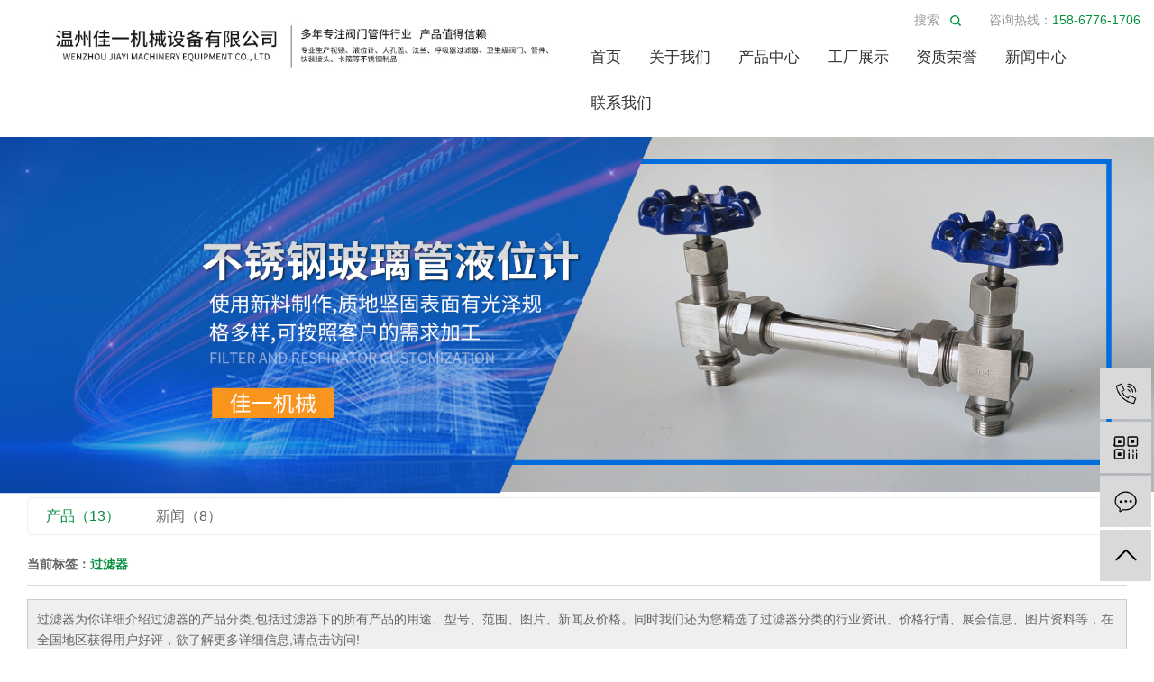

--- FILE ---
content_type: text/html;charset=UTF-8
request_url: http://www.wz-jiayi.com/tag/%E8%BF%87%E6%BB%A4%E5%99%A8
body_size: 7653
content:
<!DOCTYPE html>
<html lang="zh-CN">
<head>
    <meta charset="utf-8">
    <meta http-equiv="X-UA-Compatible" content="IE=edge">
    <title>过滤器-温州佳一机械设备有限公司</title>
    <meta name="keywords" content="过滤器"/>
    <meta name="description" content="过滤器为你详细介绍过滤器的产品分类,包括过滤器下的所有产品的用途、型号、范围、图片、新闻及价格。同时我们还为您精选了过滤器分类的行业资讯、价格行情、展会信息、图片资料等，在全国地区获得用户好评，欲了解更多详细信息,请点击访问!"/>
    <meta name="viewport" content="width=device-width, initial-scale=1, maximum-scale=1, user-scalable=no">
    <link rel="shortcut icon" type="image/x-icon" href="http://www.wz-jiayi.com/data/upload/202411/20241121110059_242.jpg"/>
    <link rel="stylesheet" href="http://www.wz-jiayi.com/template/default/assets/css/bootstrap.min.css">
    
    <link rel="stylesheet" href="http://www.wz-jiayi.com/template/default/assets/css/app.css">
            <link rel="stylesheet" href="http://www.wz-jiayi.com/template/default/assets/css/main.css">
    <script src="http://www.wz-jiayi.com/template/default/assets/js/jquery.min.js"></script>
    <script>
    var config = {
        homeUrl: 'http://www.wz-jiayi.com/',
                copyCode: 1,
        isVisitor: 1
    }
</script>
<script src="http://www.wz-jiayi.com/template/default/assets/js/app.js"></script>


<script type='text/javascript'>
    (function(a, b, c, d, e, j, s) {
        a[d] = a[d] || function() {
            (a[d].a = a[d].a || []).push(arguments)
        };
        j = b.createElement(c),
            s = b.getElementsByTagName(c)[0];
        j.async = true;
        j.charset = 'UTF-8';
        j.src = 'https://static.meiqia.com/widget/loader.js';
        s.parentNode.insertBefore(j, s);
    })(window, document, 'script', '_MEIQIA');
    _MEIQIA('entId', 'b0fedfc91a024785484cc78dd9412b21');
</script></head>
<body>
<div class="xymob-head visible-sm visible-xs">
    <div class="xymob-head-box">
        <div class="xymob-logo">
            <h1><a href="http://www.wz-jiayi.com/"><img src="http://www.wz-jiayi.com/data/upload/202103/20210326143647_751.png" /></a></h1>
        </div>
        <div class="xymob-navbtn">
            <span></span>
        </div>
        <div class="xymob-search-btn"><i class="icon-font icon-search"></i></div>
    </div>

    <div class="xymob-menu">
        <div class="xymob-menu-box">
            <ul class="xymob-nav">
                                <li>
                    <a href="/" >首页</a>
                                                                                </li>
                                <li>
                    <a href="http://www.wz-jiayi.com/about_about/" >关于我们</a>
                                                                                                    <div class="xymob-menu-jt"><i class="icon-font icon-down"></i></div>
                            <ul class="xymob-sub-menu">
                                                        <li><a href="http://www.wz-jiayi.com/about_about/gsjj9f6.html" >公司简介</a></li>
                                                        <li><a href="http://www.wz-jiayi.com/about_about/qywh383.html" >营业执照</a></li>
                                                        <li><a href="http://www.wz-jiayi.com/about_about/zzry37f.html" >资质荣誉</a></li>
                                                        </ul>
                                                                                        </li>
                                <li>
                    <a href="http://www.wz-jiayi.com/product/" >产品中心</a>
                                                                                                    <div class="xymob-menu-jt"><i class="icon-font icon-down"></i></div>
                            <ul class="xymob-sub-menu">
                                                        <li><a href="/product/pfxl2a3/" >法兰视镜</a></li>
                                                        <li><a href="http://www.wz-jiayi.com/product/hxxldd8/" >过滤器及呼吸器</a></li>
                                                        <li><a href="http://www.wz-jiayi.com/product/blxl018/" >卡箍管支架及接头</a></li>
                                                        <li><a href="http://www.wz-jiayi.com/product/cpfla06/" >清洗球洗罐器</a></li>
                                                        <li><a href="http://www.wz-jiayi.com/product/cpfl177/" >人孔及人孔配件</a></li>
                                                        <li><a href="http://www.wz-jiayi.com/product/wsjfm43d/" >水流指示器</a></li>
                                                        <li><a href="http://www.wz-jiayi.com/product/ywj0a1/" >卫生级阀门</a></li>
                                                        <li><a href="http://www.wz-jiayi.com/product/ywj8e2/" >液位计</a></li>
                                                        <li><a href="http://www.wz-jiayi.com/product/ybjt7e5/" >仪表接头</a></li>
                                                        </ul>
                                                                                        </li>
                                <li>
                    <a href="http://www.wz-jiayi.com/case/" >工厂展示</a>
                                                                                                    <div class="xymob-menu-jt"><i class="icon-font icon-down"></i></div>
                            <ul class="xymob-sub-menu">
                                                        <li><a href="http://www.wz-jiayi.com/case/jzjdcb2/" >工厂展示</a></li>
                                                        </ul>
                                                                                        </li>
                                <li>
                    <a href="http://www.wz-jiayi.com/about_about/zzry37f.html" >资质荣誉</a>
                                                                                                                                    </li>
                                <li>
                    <a href="http://www.wz-jiayi.com/news/" >新闻中心</a>
                                                                                                    <div class="xymob-menu-jt"><i class="icon-font icon-down"></i></div>
                            <ul class="xymob-sub-menu">
                                                        <li><a href="http://www.wz-jiayi.com/news/gsxw51b/" >公司新闻</a></li>
                                                        <li><a href="http://www.wz-jiayi.com/news/xyzx2ba/" >行业资讯</a></li>
                                                        <li><a href="http://www.wz-jiayi.com/news/jszx98d/" >技术资讯</a></li>
                                                        </ul>
                                                                                        </li>
                                <li>
                    <a href="http://www.wz-jiayi.com/about_contact/" >联系我们</a>
                                                                                                    <div class="xymob-menu-jt"><i class="icon-font icon-down"></i></div>
                            <ul class="xymob-sub-menu">
                                                        <li><a href="http://www.wz-jiayi.com/about_contact/lxc2e.html" >联系我们</a></li>
                                                        </ul>
                                                                                        </li>
                
            </ul>
 
        </div>
    </div>

    <div class="xymob-search">
        <div class="xymob-search-close-btn"><i class="icon-font icon-close"></i></div>
        <div class="xymob-search-box">
            <form method="get" name="formsearch" id="formsearch" action="http://www.wz-jiayi.com/search.php">
                <input type="text" name="wd" id="keyword" placeholder="请输入关键词搜索"/>
                <button type="submit" id="s_btn"><i class="icon-font"></i></button>
            </form>
        </div>
        <div class="xymob-seaerch-wz">
        </div>
    </div>
</div>

<div class="x-header hidden-xs hidden-sm">
    <div class="container-fluid">
                <h1 class="x-logo">
            <a href="http://www.wz-jiayi.com/" ><img alt="" src="http://www.wz-jiayi.com/data/upload/202106/20210615113403_446.jpg" /></a>
        </h1>

        <div class="x-header-right clearfix">
            <div class="topbox pull-right clearfix">
            <div class="hotline pull-right">咨询热线：<span>158-6776-1706</span></div>

                        <form method="get" name="formsearch" class="pull-right clearfix" id="formsearch" action="http://www.wz-jiayi.com/search.php">

                <input type="text" name="wd" id="keyword" placeholder="搜索"/>
                <input type="submit" id="s_btn"/>
            </form>
            </div>
                        <ul class="x-menu clearfix">
        <li>
        <a href="/" >首页</a>
                                </li>
        <li>
        <a href="http://www.wz-jiayi.com/about_about/" >关于我们</a>
                                                    <ul class="x-sub-menu">
                                <li><a href="http://www.wz-jiayi.com/about_about/gsjj9f6.html" >公司简介</a></li>
                                <li><a href="http://www.wz-jiayi.com/about_about/qywh383.html" >营业执照</a></li>
                                <li><a href="http://www.wz-jiayi.com/about_about/zzry37f.html" >资质荣誉</a></li>
                                </ul>
                                        </li>
        <li>
        <a href="http://www.wz-jiayi.com/product/" >产品中心</a>
                                                    <ul class="x-sub-menu">
                                <li><a href="/product/pfxl2a3/" >法兰视镜</a></li>
                                <li><a href="http://www.wz-jiayi.com/product/hxxldd8/" >过滤器及呼吸器</a></li>
                                <li><a href="http://www.wz-jiayi.com/product/blxl018/" >卡箍管支架及接头</a></li>
                                <li><a href="http://www.wz-jiayi.com/product/cpfla06/" >清洗球洗罐器</a></li>
                                <li><a href="http://www.wz-jiayi.com/product/cpfl177/" >人孔及人孔配件</a></li>
                                <li><a href="http://www.wz-jiayi.com/product/wsjfm43d/" >水流指示器</a></li>
                                <li><a href="http://www.wz-jiayi.com/product/ywj0a1/" >卫生级阀门</a></li>
                                <li><a href="http://www.wz-jiayi.com/product/ywj8e2/" >液位计</a></li>
                                <li><a href="http://www.wz-jiayi.com/product/ybjt7e5/" >仪表接头</a></li>
                                </ul>
                                        </li>
        <li>
        <a href="http://www.wz-jiayi.com/case/" >工厂展示</a>
                                                    <ul class="x-sub-menu">
                                <li><a href="http://www.wz-jiayi.com/case/jzjdcb2/" >工厂展示</a></li>
                                </ul>
                                        </li>
        <li>
        <a href="http://www.wz-jiayi.com/about_about/zzry37f.html" >资质荣誉</a>
                                                            </li>
        <li>
        <a href="http://www.wz-jiayi.com/news/" >新闻中心</a>
                                                    <ul class="x-sub-menu">
                                <li><a href="http://www.wz-jiayi.com/news/gsxw51b/" >公司新闻</a></li>
                                <li><a href="http://www.wz-jiayi.com/news/xyzx2ba/" >行业资讯</a></li>
                                <li><a href="http://www.wz-jiayi.com/news/jszx98d/" >技术资讯</a></li>
                                </ul>
                                        </li>
        <li>
        <a href="http://www.wz-jiayi.com/about_contact/" >联系我们</a>
                                                    <ul class="x-sub-menu">
                                <li><a href="http://www.wz-jiayi.com/about_contact/lxc2e.html" >联系我们</a></li>
                                </ul>
                                        </li>
    </ul>



        </div>
    </div>
</div>




<div class="page-banner">
    <img src="http://www.wz-jiayi.com/data/upload/202106/20210615110303_220.jpg" alt="http://www.wz-jiayi.com/data/upload/202106/20210615110303_220.jpg">
</div>




<div class="page-wrap">
    <div class="container-fluid clearfix">
                
	

                
<div class="col-sm-12">
	<div class="xypg-right">
		<div class="xypg-right-content">
			<ul class="tag-menu clearfix">
    <li class="active"><a href="http://www.wz-jiayi.com/tag/过滤器/product/">产品（13）</a></li>
    <li ><a href="http://www.wz-jiayi.com/tag/过滤器/news/">新闻（8）</a></li>
</ul>


<h2 class="tag-item">当前标签：<span>过滤器</span></h2>

<div class="tagdescription">
    <font>过滤器</font>为你详细介绍<font>过滤器</font>的产品分类,包括<font>过滤器</font>下的所有产品的用途、型号、范围、图片、新闻及价格。同时我们还为您精选了<font>过滤器</font>分类的行业资讯、价格行情、展会信息、图片资料等，在全国地区获得用户好评，欲了解更多详细信息,请点击访问!
</div>


<ul class="tag-list-product clearfix">
        <li class="clearfix">
        <div class="tag-img">
            <a href="http://www.wz-jiayi.com/product/761.html" title="不锈钢滤芯式管道过滤器" class="img"><img src="http://www.wz-jiayi.com/data/upload/202106/thumb_20210605152118_298.jpg" alt="不锈钢滤芯式管道过滤器" /></a>
        </div>
        <div class="tag-wz">
            <h1><a href="http://www.wz-jiayi.com/product/761.html" title="不锈钢滤芯式管道过滤器">不锈钢滤芯式管道过滤器</a></h1>
            <div class="tab-fenli">
                <p>分类：<a href="http://www.wz-jiayi.com/product/hxxldd8/">过滤器及呼吸器</a></p>
                <p>产品编号：1622877950</p>
                <p>浏览次数：1787</p>
                <p>关键词：<a href="http://www.wz-jiayi.com/tag/%E4%B8%8D%E9%94%88%E9%92%A2%E6%BB%A4%E8%8A%AF%E5%BC%8F%E7%AE%A1%E9%81%93%E8%BF%87%E6%BB%A4%E5%99%A8">不锈钢滤芯式管道过滤器</a><a href="http://www.wz-jiayi.com/tag/%E7%AE%A1%E9%81%93%E8%BF%87%E6%BB%A4%E5%99%A8">管道过滤器</a><a href="http://www.wz-jiayi.com/tag/%E8%BF%87%E6%BB%A4%E5%99%A8">过滤器</a></p>
            </div>
            <div class="desp">不锈钢滤芯式管道过滤器产品规格：DN15~DN50产品材料：不锈钢304、316LL连接方式：快装、螺纹、法兰连接产品结构：过滤器为圆柱体筒状结构，用316或304不锈钢制成，以折叠式不锈钢滤芯为过滤元件，它可滤除液体、气体中0.1μm以上</div>
                        <div class="tab-btng">
                <a href="http://www.wz-jiayi.com/inquiry/761.html" class="btn btn-danger">在线询价</a>
            </div>
                    </div>
    </li>
        <li class="clearfix">
        <div class="tag-img">
            <a href="http://www.wz-jiayi.com/product/760.html" title="不锈钢过滤器" class="img"><img src="http://www.wz-jiayi.com/data/upload/202106/thumb_20210605151726_404.jpg" alt="不锈钢过滤器" /></a>
        </div>
        <div class="tag-wz">
            <h1><a href="http://www.wz-jiayi.com/product/760.html" title="不锈钢过滤器">不锈钢过滤器</a></h1>
            <div class="tab-fenli">
                <p>分类：<a href="http://www.wz-jiayi.com/product/hxxldd8/">过滤器及呼吸器</a></p>
                <p>产品编号：1622877571</p>
                <p>浏览次数：1688</p>
                <p>关键词：<a href="http://www.wz-jiayi.com/tag/%E4%B8%8D%E9%94%88%E9%92%A2%E8%BF%87%E6%BB%A4%E5%99%A8">不锈钢过滤器</a><a href="http://www.wz-jiayi.com/tag/%E8%BF%87%E6%BB%A4%E5%99%A8">过滤器</a><a href="http://www.wz-jiayi.com/tag/%E4%B8%8D%E9%94%88%E9%92%A2%E8%BF%87%E6%BB%A4%E5%99%A8%E5%8E%82%E5%AE%B6">不锈钢过滤器厂家</a></p>
            </div>
            <div class="desp">不锈钢过滤器，由壳体、多元滤芯、反冲洗机构、和差压控制器等部分组成后由不锈钢过滤器壳体内的横隔板将其内腔分为上、下两腔，上腔内配有多个过滤芯，这样充分利用了过滤空间，显着缩小了过滤器的体积，下腔内安装有反冲洗吸盘。工作时，浊液经入口进入过</div>
                        <div class="tab-btng">
                <a href="http://www.wz-jiayi.com/inquiry/760.html" class="btn btn-danger">在线询价</a>
            </div>
                    </div>
    </li>
        <li class="clearfix">
        <div class="tag-img">
            <a href="http://www.wz-jiayi.com/product/758.html" title="不锈钢出料过滤器" class="img"><img src="http://www.wz-jiayi.com/data/upload/202106/thumb_20210605150302_229.jpg" alt="不锈钢出料过滤器" /></a>
        </div>
        <div class="tag-wz">
            <h1><a href="http://www.wz-jiayi.com/product/758.html" title="不锈钢出料过滤器">不锈钢出料过滤器</a></h1>
            <div class="tab-fenli">
                <p>分类：<a href="http://www.wz-jiayi.com/product/hxxldd8/">过滤器及呼吸器</a></p>
                <p>产品编号：1622876710</p>
                <p>浏览次数：1791</p>
                <p>关键词：<a href="http://www.wz-jiayi.com/tag/%E4%B8%8D%E9%94%88%E9%92%A2%E5%87%BA%E6%96%99%E8%BF%87%E6%BB%A4%E5%99%A8">不锈钢出料过滤器</a><a href="http://www.wz-jiayi.com/tag/%E4%B8%8D%E9%94%88%E9%92%A2%E8%BF%87%E6%BB%A4%E5%99%A8">不锈钢过滤器</a><a href="http://www.wz-jiayi.com/tag/%E8%BF%87%E6%BB%A4%E5%99%A8">过滤器</a></p>
            </div>
            <div class="desp">不锈钢出料过滤器，广泛用于啤酒业，乳品业，制药业，饮料业，机械制造业及化工业等领域。品名：不锈钢出料过滤器进出口尺寸：φ19～φ57（MM）过滤桶尺寸：φ76、φ89、φ102（需要其它尺寸也可定做）连接方式：焊接、快装、螺纹、法兰连接过滤</div>
                        <div class="tab-btng">
                <a href="http://www.wz-jiayi.com/inquiry/758.html" class="btn btn-danger">在线询价</a>
            </div>
                    </div>
    </li>
        <li class="clearfix">
        <div class="tag-img">
            <a href="http://www.wz-jiayi.com/product/757.html" title="不锈钢气体过滤器" class="img"><img src="http://www.wz-jiayi.com/data/upload/202106/thumb_20210605145734_188.jpg" alt="不锈钢气体过滤器" /></a>
        </div>
        <div class="tag-wz">
            <h1><a href="http://www.wz-jiayi.com/product/757.html" title="不锈钢气体过滤器">不锈钢气体过滤器</a></h1>
            <div class="tab-fenli">
                <p>分类：<a href="http://www.wz-jiayi.com/product/hxxldd8/">过滤器及呼吸器</a></p>
                <p>产品编号：1622876407</p>
                <p>浏览次数：1914</p>
                <p>关键词：<a href="http://www.wz-jiayi.com/tag/%E4%B8%8D%E9%94%88%E9%92%A2%E6%B0%94%E4%BD%93%E8%BF%87%E6%BB%A4%E5%99%A8">不锈钢气体过滤器</a><a href="http://www.wz-jiayi.com/tag/%E6%B0%94%E4%BD%93%E8%BF%87%E6%BB%A4%E5%99%A8">气体过滤器</a><a href="http://www.wz-jiayi.com/tag/%E8%BF%87%E6%BB%A4%E5%99%A8">过滤器</a></p>
            </div>
            <div class="desp">一，不锈钢气体过滤器广泛用于压缩空气、氮气、氧气、煤气等气体和蒸汽的过滤,可以有效地去除杂质,过滤器可以选用高精度0.01微米的滤芯,能有效去除气体中的细菌,可以用做管道除菌过滤。采用304或316L不锈钢制造,内外表面镜面抛光.效率高,体</div>
                        <div class="tab-btng">
                <a href="http://www.wz-jiayi.com/inquiry/757.html" class="btn btn-danger">在线询价</a>
            </div>
                    </div>
    </li>
        <li class="clearfix">
        <div class="tag-img">
            <a href="http://www.wz-jiayi.com/product/756.html" title="不锈钢管道过滤器" class="img"><img src="http://www.wz-jiayi.com/data/upload/202106/thumb_20210605144902_724.jpg" alt="不锈钢管道过滤器" /></a>
        </div>
        <div class="tag-wz">
            <h1><a href="http://www.wz-jiayi.com/product/756.html" title="不锈钢管道过滤器">不锈钢管道过滤器</a></h1>
            <div class="tab-fenli">
                <p>分类：<a href="http://www.wz-jiayi.com/product/hxxldd8/">过滤器及呼吸器</a></p>
                <p>产品编号：1622875914</p>
                <p>浏览次数：1724</p>
                <p>关键词：<a href="http://www.wz-jiayi.com/tag/%E4%B8%8D%E9%94%88%E9%92%A2%E7%AE%A1%E9%81%93%E8%BF%87%E6%BB%A4%E5%99%A8">不锈钢管道过滤器</a><a href="http://www.wz-jiayi.com/tag/%E7%AE%A1%E9%81%93%E8%BF%87%E6%BB%A4%E5%99%A8">管道过滤器</a><a href="http://www.wz-jiayi.com/tag/%E8%BF%87%E6%BB%A4%E5%99%A8">过滤器</a></p>
            </div>
            <div class="desp">不锈钢管道过滤器是输送介质的管道系列不可缺少的一种装置，通常安装在减压阀、泄压阀、定水位阀或其它设备的进口端，用来消除介质中的杂质，以保护阀门及设备的正常使用。该过滤器具有结构先进，阻力小，排污方便等特点。适用介质可为水，油、气。可按用户要</div>
                        <div class="tab-btng">
                <a href="http://www.wz-jiayi.com/inquiry/756.html" class="btn btn-danger">在线询价</a>
            </div>
                    </div>
    </li>
        <li class="clearfix">
        <div class="tag-img">
            <a href="http://www.wz-jiayi.com/product/754.html" title="精密过滤器" class="img"><img src="http://www.wz-jiayi.com/data/upload/202106/thumb_20210605143015_773.jpg" alt="精密过滤器" /></a>
        </div>
        <div class="tag-wz">
            <h1><a href="http://www.wz-jiayi.com/product/754.html" title="精密过滤器">精密过滤器</a></h1>
            <div class="tab-fenli">
                <p>分类：<a href="http://www.wz-jiayi.com/product/hxxldd8/">过滤器及呼吸器</a></p>
                <p>产品编号：1622874755</p>
                <p>浏览次数：2032</p>
                <p>关键词：<a href="http://www.wz-jiayi.com/tag/%E7%B2%BE%E5%AF%86%E8%BF%87%E6%BB%A4%E5%99%A8">精密过滤器</a><a href="http://www.wz-jiayi.com/tag/%E8%BF%87%E6%BB%A4%E5%99%A8">过滤器</a><a href="http://www.wz-jiayi.com/tag/%E7%B2%BE%E5%AF%86%E8%BF%87%E6%BB%A4%E5%99%A8%E5%8E%82%E5%AE%B6">精密过滤器厂家</a></p>
            </div>
            <div class="desp">精密过滤器（又称作保安过滤器），筒体外壳一般采用不锈钢材质制造，内部采用PP熔喷、线烧、折叠、钛滤芯、活性炭滤芯等管状滤芯作为过滤元件，根据不同的过滤介质及设计工艺选择不同的过滤元件，以达到出水水质的要求。用于各种悬浮液的固液分离，环境要求</div>
                        <div class="tab-btng">
                <a href="http://www.wz-jiayi.com/inquiry/754.html" class="btn btn-danger">在线询价</a>
            </div>
                    </div>
    </li>
    </ul>

    <div class="xypg-pagination"><div class="pagin-left">
    <!-- 总计 -->
    <a>共  条记录</a>
    <!-- 首页 -->
    <a href="http://www.wz-jiayi.com/tag/过滤器/product/">首页</a>
    <!-- 上一页 -->
    
</div>
<div class="pagin-mid">
    <div class="pc-pagin-mid">
        <!-- 数字 -->
        <span id='current'>1</span><a href="http://www.wz-jiayi.com/tag/过滤器/product/p2.html">2</a><a href="http://www.wz-jiayi.com/tag/过滤器/product/p3.html">3</a>
    </div>
    <div class="mob-pagin-mid">
        <!-- 当前页数  /  总页数 -->
        <span>1/3</span>
    </div>
</div>
<div class="pagin-right">
    <!-- 下一页 -->
    <a href="http://www.wz-jiayi.com/tag/过滤器/product/p2.html">下一页</a>
    <!-- 尾页 -->
    <a href="http://www.wz-jiayi.com/tag/过滤器/product/p3.html">尾页</a>
</div>

<div class="pagin-select">
    <select onchange="window.location=this.options[this.selectedIndex].value">
        <option value='http://www.wz-jiayi.com/tag/过滤器/product/p1.html' selected = "selected">第1页</option><option value='http://www.wz-jiayi.com/tag/过滤器/product/p2.html'>第2页</option><option value='http://www.wz-jiayi.com/tag/过滤器/product/p3.html'>第3页</option>
    </select>
</div></div>




<script type="text/javascript">
    $('#buy-product').click(function() {
        islogin();
        var productid = $(this).data('id');
        var url = 'http://www.wz-jiayi.com/ajaxOrders.php?action=shopping';
        $.post(url, { id: productid }, function(data) {
            if (data == 1) {
                window.location.href = 'http://www.wz-jiayi.com/person.php?action=shopping';
            }
        });
    })

    function islogin() {
        if ('' == '') {
            window.location.href = 'http://www.wz-jiayi.com/login.php';
        }
    }
</script>		</div>
	</div>
</div>



                
        <div class="page-mob-tool">
            <ul>
                <li class="xymob-page-navbtn"><i class="icon-font icon-dots-horizontal"></i></li>
                <li class="xymob-page-backtop"><i class="icon-font icon-top"></i></li>
            </ul>
        </div>
        
    </div>
</div>


<div class="x-layout">
	<div class="container-fluid clearfix">

		<div class="foot-nav pull-left hidden-xs">
				<div class="x-layout-menu clearfix">
					<dl>
						<dt>关于我们</dt>
												<dd><a href="http://www.wz-jiayi.com/about_about/gsjj9f6.html">公司简介</a></dd>
												<dd><a href="http://www.wz-jiayi.com/about_about/qywh383.html">营业执照</a></dd>
												<dd><a href="http://www.wz-jiayi.com/about_about/zzry37f.html">资质荣誉</a></dd>
											</dl>
					<dl>
						<dt>主营业务</dt>
												<dd><a href="/product/pfxl2a3/">法兰视镜</a></dd>
												<dd><a href="http://www.wz-jiayi.com/product/hxxldd8/">过滤器及呼吸器</a></dd>
												<dd><a href="http://www.wz-jiayi.com/product/blxl018/">卡箍管支架及接头</a></dd>
												<dd><a href="http://www.wz-jiayi.com/product/cpfla06/">清洗球洗罐器</a></dd>
												<dd><a href="http://www.wz-jiayi.com/product/cpfl177/">人孔及人孔配件</a></dd>
												<dd><a href="http://www.wz-jiayi.com/product/wsjfm43d/">水流指示器</a></dd>
												<dd><a href="http://www.wz-jiayi.com/product/ywj0a1/">卫生级阀门</a></dd>
												<dd><a href="http://www.wz-jiayi.com/product/ywj8e2/">液位计</a></dd>
												<dd><a href="http://www.wz-jiayi.com/product/ybjt7e5/">仪表接头</a></dd>
											</dl>
					<dl>
						<dt>资质荣誉</dt>
												<dd><a href="http://www.wz-jiayi.com/case/jzjdcb2/">工厂展示</a></dd>
											</dl>
					<dl>
						<dt>新闻中心</dt>
												<dd><a href="http://www.wz-jiayi.com/news/gsxw51b/">公司新闻</a></dd>
												<dd><a href="http://www.wz-jiayi.com/news/xyzx2ba/">行业资讯</a></dd>
												<dd><a href="http://www.wz-jiayi.com/news/jszx98d/">技术资讯</a></dd>
											</dl>

				</div>
		</div>
		<div class="foot-contact pull-left">
            <div class="f-contact">
            	<p>全国咨询热线</p>
            	<div class="f-num">158-6776-1706</div>
            	<p>邮箱：490746733@qq.com</p><p>地址：浙江省温州市温州经济技术开发区滨海五道187号</p>

            </div>

			 <div class="link hidden-sm hidden-xs">
				                </div>


		</div>

		<div class="foot-code pull-right">
			<div class="x-layout-ewm">
				<span>
					<img src="http://www.wz-jiayi.com/data/upload/202106/20210609105403_913.jpg" />
					<p>微信扫一扫</p>
				</span>

				<span>
					<img src="http://www.wz-jiayi.com/data/upload/202106/20210609134838_298.jpg" />
					<p>手机官网</p>
				</span>
	
			</div>
		</div>
	</div>
</div>
<div class="x-footer">
	<div class="container-fluid">

				<div class="x-copyright1">2021 ©  温州佳一机械设备有限公司  All Rights Resrved.  备案号：<a href="http://beian.miit.gov.cn/" target="_blank">浙ICP备2021010256号</a>  技术支持：<a href="http://www.successkj.com" target='_blank'>温州橙功科技有限公司-网站建设</a></div>
		<div class="x-copyright1">
			主营区域：
							<a href="http://www.wz-jiayi.com/jiangsu/">江苏</a>
							<a href="http://www.wz-jiayi.com/wuhan/">武汉</a>
							<a href="http://www.wz-jiayi.com/shanghai/">上海</a>
							<a href="http://www.wz-jiayi.com/being/">北京</a>
							<a href="http://www.wz-jiayi.com/zhejiang/">浙江</a>
					</div>

		<div class="x-copyright1">
            <a href="http://www.wz-jiayi.com/sitemap/">网站地图</a> |
            <a href="http://www.wz-jiayi.com/rss.xml">RSS</a> |
            <a href="http://www.wz-jiayi.com/sitemap.xml">XML</a>
            		</div>
		<p>本网站全力支持关于《中华人民共和国广告法》实施的“极限化违禁词”相关规定，且已竭力规避使用“违禁词”。故即日起凡本网站任意页面含有极限化“违禁词”介绍的文字或图片或涉及文字及图片侵权等一律非本网站主观意愿并即刻失效，不可用于客户任何行为的参考依据。凡访客访问本网站，均表示认同此条约！感谢配合！</p>

	


	</div>

</div>


<script>
    //友情链接
    $('.link').hover(
        function() {
            $('.link dd').stop('true').slideDown()
        },
        function() {
            $('.link dd').stop('true,true').slideUp()
        })
  </script>  
  
  
  
<div class="q_d_m visible-xs"></div>

<div class="pf_down visible-xs">

    <li class="l1 on">

        <a href="/">

            <div class="ico7"></div>

            <div class="d_name">网站首页</div>

        </a>

    </li>

    <li class="l2">

        <a href="tel:15867761706">

            <div class="ico7"></div>

            <div class="d_name">咨询电话</div>

        </a>

    </li>

    <li class="l3">

        <a>

            <div class="ico7"></div>

            <div class="d_name">返回顶部</div>

        </a>

    </li>

</div>



<script>
    $(function () {
        // 返回顶部
        app.backTop(" .l3",300);
        var imgUrl = 'http://www.wz-jiayi.com/';
    })
</script>


<!-- 右侧客服 -->
<!-- 侧边工具栏 -->
<div id="toolbar">
    <ul>
                <li><a href="javascript:;">
            <span class="icon-font icon-phone"></span>
            <span class="wz">15867761706</span>
        </a></li>
        <li class="ewm">
            <span class="icon-font icon-ewm"></span>
                        <div class="ewm-box"><img src="http://www.wz-jiayi.com/data/upload/202106/20210609113900_318.jpg" alt="二维码" /></div>
                    </li>
        <li><a href="http://www.wz-jiayi.com/inquiry/">
            <span class="icon-font icon-message"></span>
            <span class="wz">在线留言</span>
        </a></li>
        <li class="backtop"><span class="icon-font icon-top"></span></li>
    </ul>
</div>

<script>
    $(function () {
        // 返回顶部
        app.backTop("#toolbar .backtop",300);
        var imgUrl = 'http://www.wz-jiayi.com/';
        if($(".ewm-box img").attr('src') == imgUrl ) {
            $(".ewm-box").remove();
        }
    })
</script>
<script src="http://www.wz-jiayi.com/template/default/assets/js/main.js"></script>



<script>
    // window.onload = function() {
    //     $(".x-menu li a[href='"+$('.xypg-left-nav li.clicked a').attr('href')+"']").parents('li').addClass('active').siblings('li').removeClass('active');
    // }
</script>
</body>
</html>


--- FILE ---
content_type: text/css
request_url: http://www.wz-jiayi.com/template/default/assets/css/main.css
body_size: 4442
content:
@CHARSET "UTF-8";
html{margin:0;padding:0;border:0;}
body,div,span,object,iframe,h1,h2,h3,h4,p,blockquote,pre,a,address,code,b,em,img,
dl,dt,dd,ol,ul,li,fieldset,form,label,footer,
header,hgroup,nav,section
{margin:0;padding:0;border:0;}
body{background:#fff;color:#666;position:relative;font:14px/2 Microsoft YaHei,sans-serif;vertical-align:baseline;width:100%;overflow-x:hidden;}
a{text-decoration:none;outline:none;}
a:hover,a:active,a:focus{color:#e87518;text-decoration:none;outline:none;}
p{margin: 0 0 0 0;}

input{padding:0;margin:0;font-family:'Microsoft YaHei';}
img{border:none;background:none;vertical-align:middle;}
ul,ol,li{list-style-type:none;}
select,input,img,select{vertical-align:middle;}
table{border-collapse:collapse;border-spacing:0}
table, th, td {vertical-align: middle}

.clearfix:after{content: ".";display: block;height: 0;clear: both;overflow: hidden;visibility: hidden;}
.clearfix{zoom:1}
.clearboth{height:0px;line-height:0px;overflow:hidden;clear:both;font-size:0px;}

h1,h2,h3,h4{font-size:12px;font-weight:bold;}
hr {border: 0;border-top:1px solid #ccc;height:0;}

/*公用样式*/
.com-img{ display:inline; overflow:hidden;margin:0 auto;display: table;}
.com-img img{ transition:all 0.5s ease-in 0s; -webkit-transition:all 0.5s ease-in 0s; -moz-transition:all 0.5s ease-in 0s; -o-transition:all 0.5s ease-in 0s;}
.com-img:hover img{transform:scale(1.1); -webkit-transform:scale(1.1); -moz-transform:scale(1.1); -o-transform:scale(1.1);-ms-transform:scale(1.1);}







.x-copyright1{color:#bbbbbb;font-size:14px;text-align: center;}
.x-copyright1 a{color:#bbbbbb;font-size:14px}







.link {
    width: 290px;
    position: relative;margin-top:20px
  }
  
  .link dd {
    position: absolute;
    bottom: 28px;
    left: 0;
    background: #fff;
    display: none;
  }
  
  .link dd a {
    display: block;
    line-height: 38px;
    text-align: center;
    color: #555555;
    width: 290px;
  }
  








/* 公共文字大小 */
@media (max-width: 1024px) {
    .x-title{
      color:#333;
      font-size: 22px;
      line-height: 2;
      text-align: center;
    }
    .x-title p{
      color:#888;
      font-size: 16px;
      line-height: 1.5;
    }


    .honor h2{
        color:#333;
        font-size: 20px;
        line-height: 1.5;
        position: relative;
        padding-left:18px;
      }
      .honor h2:after{
        position: absolute;
        width:6px;
        height:20px;
        left:0;
        top:50%;
        margin-top:-9px;
        background: #0b9243;
        content:"";
      }

.link{display:none;}
  }
  
  
  
   @media (max-width: 768px) { 
     .x-banner{margin-top:60px;}  
     .page-banner{margin-top:60px;}
   }
  
  
  @media (max-width: 992px) {
    .x-title{
      color:#333;
      font-size: 20px;
      line-height: 2;
      text-align: center;
    }
    .x-title p{
      color:#888;
      font-size: 14px;
      line-height: 1.5;
    }



    .honor h2{
        color:#333;
        font-size: 16px;
        line-height: 1.5;
        position: relative;
        padding-left:18px;
      }
      .honor h2:after{
        position: absolute;
        width:6px;
        height:20px;
        left:0;
        top:50%;
        margin-top:-11px;
        background: #0b9243;
        content:"";
      }


  }
  
  
  /*phone底部导航*/

li {
    list-style: none;
}

.q_d_m {
    float: left;
    width: 100%;
    height: 50px;
}

.pf_down {
    width: 100%;
    float: left;
    position: fixed;
    left: 0;
    bottom: 0;
    height: 50px;
    background: #058e3e;
    z-index: 999;
    border-top: 1px solid #fff;
}

.pf_down li {
    width: 33.333333%;
    float: left;
    text-align: center;
    padding: 7px 0 4px 0;
    border-right: 1px solid #fff;
}

.pf_down li .ico7 {
    width: 100%;
    float: left;
    height: 20px;
}

.pf_down li .d_name {
    width: 100%;
    float: left;
    margin-top: 4px;
    font-size: 12px;
    color: #fff;
    line-height: 14px;
}

.pf_down li.l1 .ico7 {
    background: url(../images/btn15.png) no-repeat center;
    background-size: 20px 20px;
}

.pf_down li.l2 .ico7 {
    background: url(../images/btn16.png) no-repeat center;
    background-size: 20px 20px;
}

.pf_down li.l3 .ico7 {
    background: url(../images/btn17.png) no-repeat center;
    background-size: 20px 20px;
}

.pf_down li:nth-child(3n) {
    border: none;
}
@media(max-width:640px){
    .x-copyright1,.x-copyright1 a{font-size:12px;}
}

